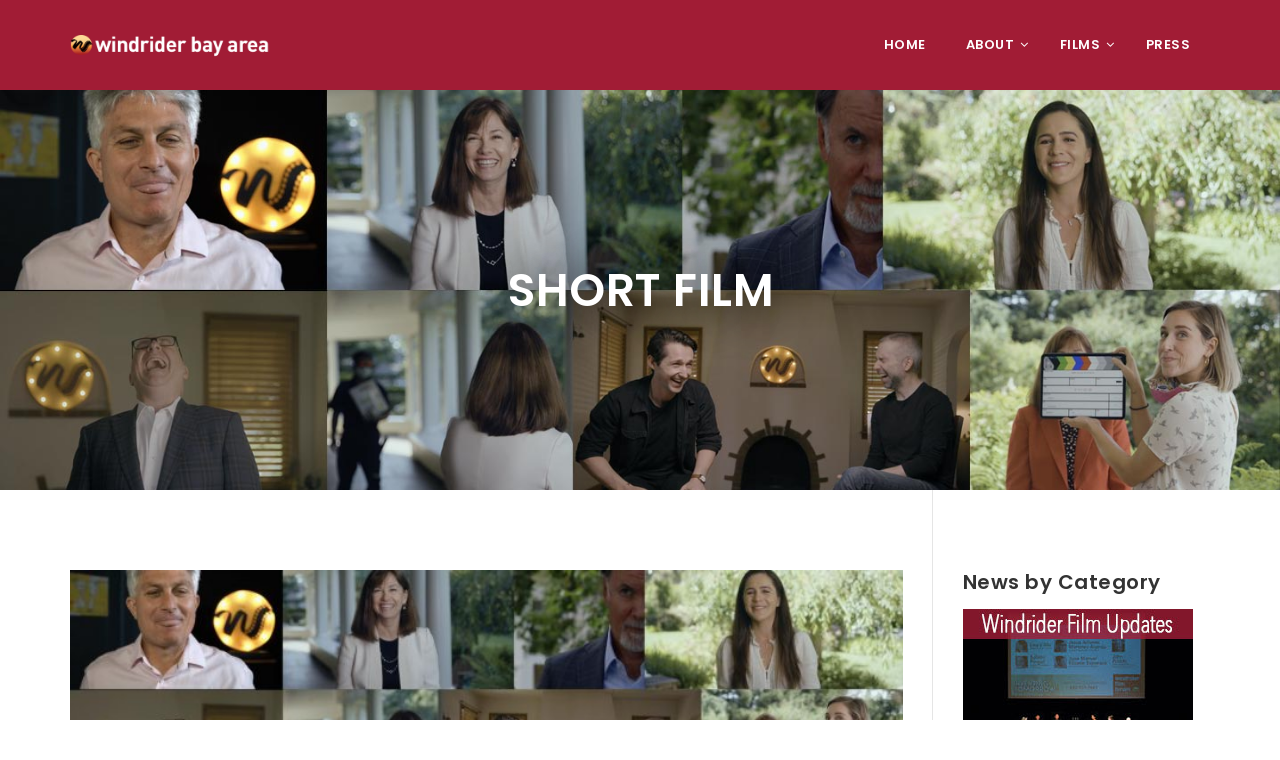

--- FILE ---
content_type: text/html; charset=UTF-8
request_url: https://windriderbayarea.org/category/film-library/short-film/
body_size: 14623
content:
<!doctype html> <!--[if IE 7]><html class="ie ie7" lang="en-US"> <![endif]--> <!--[if IE 8]><html class="ie ie8" lang="en-US"> <![endif]--> <!--[if !(IE 7) | !(IE 8)  ]><!--><html lang="en-US"> <!--<![endif]--><head><meta charset="UTF-8"><meta content="width=device-width, initial-scale=1.0" name="viewport"><script data-cfasync="false" id="ao_optimized_gfonts_config">WebFontConfig={google:{families:["Poppins:300,500,600"] },classes:false, events:false, timeout:1500};</script><link rel="apple-touch-icon-precomposed" href="https://windriderbayarea.org/wp-content/uploads/2017/05/apple-touch-icon.png"><link rel="apple-touch-icon-precomposed" sizes="72x72" href="https://windriderbayarea.org/wp-content/uploads/2017/05/apple-touch-icon.png"><link rel="apple-touch-icon-precomposed" sizes="114x114" href="https://windriderbayarea.org/wp-content/uploads/2017/05/apple-touch-icon.png"><link rel="profile" href="https://gmpg.org/xfn/11"><link rel="pingback" href="https://windriderbayarea.org/xmlrpc.php"> <!--[if lt IE 9]> <script src="https://windriderbayarea.org/wp-content/themes/luxury-wp/assets/vendor/html5shiv.min.js"></script> <![endif]--><meta name='robots' content='index, follow, max-image-preview:large, max-snippet:-1, max-video-preview:-1' /><link media="all" href="https://windriderbayarea.org/wp-content/cache/autoptimize/css/autoptimize_d3341c9e4589b7b93f6cb997a97ad9f9.css" rel="stylesheet"><title>Short Film Archives - Windrider Bay Area</title><link rel="canonical" href="https://windriderbayarea.org/category/film-library/short-film/" /><link rel="next" href="https://windriderbayarea.org/category/film-library/short-film/page/2/" /><meta property="og:locale" content="en_US" /><meta property="og:type" content="article" /><meta property="og:title" content="Short Film Archives - Windrider Bay Area" /><meta property="og:url" content="https://windriderbayarea.org/category/film-library/short-film/" /><meta property="og:site_name" content="Windrider Bay Area" /><meta name="twitter:card" content="summary_large_image" /> <script type="application/ld+json" class="yoast-schema-graph">{"@context":"https://schema.org","@graph":[{"@type":"CollectionPage","@id":"https://windriderbayarea.org/category/film-library/short-film/","url":"https://windriderbayarea.org/category/film-library/short-film/","name":"Short Film Archives - Windrider Bay Area","isPartOf":{"@id":"https://windriderbayarea.org/#website"},"primaryImageOfPage":{"@id":"https://windriderbayarea.org/category/film-library/short-film/#primaryimage"},"image":{"@id":"https://windriderbayarea.org/category/film-library/short-film/#primaryimage"},"thumbnailUrl":"https://windriderbayarea.org/wp-content/uploads/2020/11/wrba2020_blooperheader_1437x500.jpg","breadcrumb":{"@id":"https://windriderbayarea.org/category/film-library/short-film/#breadcrumb"},"inLanguage":"en-US"},{"@type":"ImageObject","inLanguage":"en-US","@id":"https://windriderbayarea.org/category/film-library/short-film/#primaryimage","url":"https://windriderbayarea.org/wp-content/uploads/2020/11/wrba2020_blooperheader_1437x500.jpg","contentUrl":"https://windriderbayarea.org/wp-content/uploads/2020/11/wrba2020_blooperheader_1437x500.jpg","width":1437,"height":500,"caption":"WRBA 2020 Bloopers"},{"@type":"BreadcrumbList","@id":"https://windriderbayarea.org/category/film-library/short-film/#breadcrumb","itemListElement":[{"@type":"ListItem","position":1,"name":"Home","item":"https://windriderbayarea.org/"},{"@type":"ListItem","position":2,"name":"Film Library","item":"https://windriderbayarea.org/category/film-library/"},{"@type":"ListItem","position":3,"name":"Short Film"}]},{"@type":"WebSite","@id":"https://windriderbayarea.org/#website","url":"https://windriderbayarea.org/","name":"Windrider Bay Area","description":"Independent Films. Compelling Conversations. Unexpected Journeys.","publisher":{"@id":"https://windriderbayarea.org/#organization"},"potentialAction":[{"@type":"SearchAction","target":{"@type":"EntryPoint","urlTemplate":"https://windriderbayarea.org/?s={search_term_string}"},"query-input":{"@type":"PropertyValueSpecification","valueRequired":true,"valueName":"search_term_string"}}],"inLanguage":"en-US"},{"@type":"Organization","@id":"https://windriderbayarea.org/#organization","name":"Windrider Bay Area","url":"https://windriderbayarea.org/","logo":{"@type":"ImageObject","inLanguage":"en-US","@id":"https://windriderbayarea.org/#/schema/logo/image/","url":"https://windriderbayarea.org/wp-content/uploads/2021/11/wrba17_balogo_trans_k_500x70.png","contentUrl":"https://windriderbayarea.org/wp-content/uploads/2021/11/wrba17_balogo_trans_k_500x70.png","width":500,"height":70,"caption":"Windrider Bay Area"},"image":{"@id":"https://windriderbayarea.org/#/schema/logo/image/"}}]}</script> <link href='https://fonts.gstatic.com' crossorigin='anonymous' rel='preconnect' /><link href='https://ajax.googleapis.com' rel='preconnect' /><link href='https://fonts.googleapis.com' rel='preconnect' /><link rel="alternate" type="application/rss+xml" title="Windrider Bay Area &raquo; Feed" href="https://windriderbayarea.org/feed/" /><link rel="alternate" type="application/rss+xml" title="Windrider Bay Area &raquo; Comments Feed" href="https://windriderbayarea.org/comments/feed/" /><link rel="alternate" type="application/rss+xml" title="Windrider Bay Area &raquo; Short Film Category Feed" href="https://windriderbayarea.org/category/film-library/short-film/feed/" />  <script src="//www.googletagmanager.com/gtag/js?id=G-FN2VR6RVNC"  data-cfasync="false" data-wpfc-render="false" type="text/javascript" async></script> <script data-cfasync="false" data-wpfc-render="false" type="text/javascript">var mi_version = '9.11.1';
				var mi_track_user = true;
				var mi_no_track_reason = '';
								var MonsterInsightsDefaultLocations = {"page_location":"https:\/\/windriderbayarea.org\/category\/film-library\/short-film\/"};
								if ( typeof MonsterInsightsPrivacyGuardFilter === 'function' ) {
					var MonsterInsightsLocations = (typeof MonsterInsightsExcludeQuery === 'object') ? MonsterInsightsPrivacyGuardFilter( MonsterInsightsExcludeQuery ) : MonsterInsightsPrivacyGuardFilter( MonsterInsightsDefaultLocations );
				} else {
					var MonsterInsightsLocations = (typeof MonsterInsightsExcludeQuery === 'object') ? MonsterInsightsExcludeQuery : MonsterInsightsDefaultLocations;
				}

								var disableStrs = [
										'ga-disable-G-FN2VR6RVNC',
									];

				/* Function to detect opted out users */
				function __gtagTrackerIsOptedOut() {
					for (var index = 0; index < disableStrs.length; index++) {
						if (document.cookie.indexOf(disableStrs[index] + '=true') > -1) {
							return true;
						}
					}

					return false;
				}

				/* Disable tracking if the opt-out cookie exists. */
				if (__gtagTrackerIsOptedOut()) {
					for (var index = 0; index < disableStrs.length; index++) {
						window[disableStrs[index]] = true;
					}
				}

				/* Opt-out function */
				function __gtagTrackerOptout() {
					for (var index = 0; index < disableStrs.length; index++) {
						document.cookie = disableStrs[index] + '=true; expires=Thu, 31 Dec 2099 23:59:59 UTC; path=/';
						window[disableStrs[index]] = true;
					}
				}

				if ('undefined' === typeof gaOptout) {
					function gaOptout() {
						__gtagTrackerOptout();
					}
				}
								window.dataLayer = window.dataLayer || [];

				window.MonsterInsightsDualTracker = {
					helpers: {},
					trackers: {},
				};
				if (mi_track_user) {
					function __gtagDataLayer() {
						dataLayer.push(arguments);
					}

					function __gtagTracker(type, name, parameters) {
						if (!parameters) {
							parameters = {};
						}

						if (parameters.send_to) {
							__gtagDataLayer.apply(null, arguments);
							return;
						}

						if (type === 'event') {
														parameters.send_to = monsterinsights_frontend.v4_id;
							var hookName = name;
							if (typeof parameters['event_category'] !== 'undefined') {
								hookName = parameters['event_category'] + ':' + name;
							}

							if (typeof MonsterInsightsDualTracker.trackers[hookName] !== 'undefined') {
								MonsterInsightsDualTracker.trackers[hookName](parameters);
							} else {
								__gtagDataLayer('event', name, parameters);
							}
							
						} else {
							__gtagDataLayer.apply(null, arguments);
						}
					}

					__gtagTracker('js', new Date());
					__gtagTracker('set', {
						'developer_id.dZGIzZG': true,
											});
					if ( MonsterInsightsLocations.page_location ) {
						__gtagTracker('set', MonsterInsightsLocations);
					}
										__gtagTracker('config', 'G-FN2VR6RVNC', {"forceSSL":"true","link_attribution":"true"} );
										window.gtag = __gtagTracker;										(function () {
						/* https://developers.google.com/analytics/devguides/collection/analyticsjs/ */
						/* ga and __gaTracker compatibility shim. */
						var noopfn = function () {
							return null;
						};
						var newtracker = function () {
							return new Tracker();
						};
						var Tracker = function () {
							return null;
						};
						var p = Tracker.prototype;
						p.get = noopfn;
						p.set = noopfn;
						p.send = function () {
							var args = Array.prototype.slice.call(arguments);
							args.unshift('send');
							__gaTracker.apply(null, args);
						};
						var __gaTracker = function () {
							var len = arguments.length;
							if (len === 0) {
								return;
							}
							var f = arguments[len - 1];
							if (typeof f !== 'object' || f === null || typeof f.hitCallback !== 'function') {
								if ('send' === arguments[0]) {
									var hitConverted, hitObject = false, action;
									if ('event' === arguments[1]) {
										if ('undefined' !== typeof arguments[3]) {
											hitObject = {
												'eventAction': arguments[3],
												'eventCategory': arguments[2],
												'eventLabel': arguments[4],
												'value': arguments[5] ? arguments[5] : 1,
											}
										}
									}
									if ('pageview' === arguments[1]) {
										if ('undefined' !== typeof arguments[2]) {
											hitObject = {
												'eventAction': 'page_view',
												'page_path': arguments[2],
											}
										}
									}
									if (typeof arguments[2] === 'object') {
										hitObject = arguments[2];
									}
									if (typeof arguments[5] === 'object') {
										Object.assign(hitObject, arguments[5]);
									}
									if ('undefined' !== typeof arguments[1].hitType) {
										hitObject = arguments[1];
										if ('pageview' === hitObject.hitType) {
											hitObject.eventAction = 'page_view';
										}
									}
									if (hitObject) {
										action = 'timing' === arguments[1].hitType ? 'timing_complete' : hitObject.eventAction;
										hitConverted = mapArgs(hitObject);
										__gtagTracker('event', action, hitConverted);
									}
								}
								return;
							}

							function mapArgs(args) {
								var arg, hit = {};
								var gaMap = {
									'eventCategory': 'event_category',
									'eventAction': 'event_action',
									'eventLabel': 'event_label',
									'eventValue': 'event_value',
									'nonInteraction': 'non_interaction',
									'timingCategory': 'event_category',
									'timingVar': 'name',
									'timingValue': 'value',
									'timingLabel': 'event_label',
									'page': 'page_path',
									'location': 'page_location',
									'title': 'page_title',
									'referrer' : 'page_referrer',
								};
								for (arg in args) {
																		if (!(!args.hasOwnProperty(arg) || !gaMap.hasOwnProperty(arg))) {
										hit[gaMap[arg]] = args[arg];
									} else {
										hit[arg] = args[arg];
									}
								}
								return hit;
							}

							try {
								f.hitCallback();
							} catch (ex) {
							}
						};
						__gaTracker.create = newtracker;
						__gaTracker.getByName = newtracker;
						__gaTracker.getAll = function () {
							return [];
						};
						__gaTracker.remove = noopfn;
						__gaTracker.loaded = true;
						window['__gaTracker'] = __gaTracker;
					})();
									} else {
										console.log("");
					(function () {
						function __gtagTracker() {
							return null;
						}

						window['__gtagTracker'] = __gtagTracker;
						window['gtag'] = __gtagTracker;
					})();
									}</script> <link rel='stylesheet' id='luxury-wp-custom-css' href='https://windriderbayarea.org/wp-content/cache/autoptimize/css/autoptimize_single_b3a11db511e9e206f1338db96a695d64.css' type='text/css' media='all' /> <script data-cfasync="false" data-wpfc-render="false" type="text/javascript" id='monsterinsights-frontend-script-js-extra'>var monsterinsights_frontend = {"js_events_tracking":"true","download_extensions":"doc,pdf,ppt,zip,xls,docx,pptx,xlsx","inbound_paths":"[{\"path\":\"\\\/go\\\/\",\"label\":\"affiliate\"},{\"path\":\"\\\/recommend\\\/\",\"label\":\"affiliate\"}]","home_url":"https:\/\/windriderbayarea.org","hash_tracking":"false","v4_id":"G-FN2VR6RVNC"};</script> <script type="text/javascript" src="https://windriderbayarea.org/wp-includes/js/jquery/jquery.min.js" id="jquery-core-js"></script> <script></script><link rel="https://api.w.org/" href="https://windriderbayarea.org/wp-json/" /><link rel="alternate" title="JSON" type="application/json" href="https://windriderbayarea.org/wp-json/wp/v2/categories/35" /><link rel="EditURI" type="application/rsd+xml" title="RSD" href="https://windriderbayarea.org/xmlrpc.php?rsd" /><meta name="generator" content="WordPress 6.9" /> <script>jQuery( function ( $ ) {
if ( 'undefined' === typeof __gtagTracker ) {
return;
}

function loadApi( callback ) {
if ( 'undefined' === typeof window.Vimeo ) {
$.getScript( 'https://player.vimeo.com/api/player.js', callback );
} else {
callback();
}
}

var videos = $( 'iframe[src*=\'vimeo.com\']' );
if ( videos.length > 0 ) {
loadApi( function () {
videos.each( function () {
trackVideo( this );
} );
} );
}

function trackVideo( el ) {
if ( el.__vimeoTracked ) {
return;
}

el.__vimeoTracked = true;
var video = new Vimeo.Player( el );
var percentages = [25, 50, 75];
var events = ['play', 'pause', 'ended'];
var cache = {};
video.getVideoTitle().then( function ( title ) {
$.each( events, function ( key, event ) {
video.on( event, function () {
send( event, title );
} );
} );
video.on( 'timeupdate', function ( evt ) {
var percentage = evt.percent * 100;
var key;
for ( key in percentages ) {
if ( percentage >= percentages[key] && !cache[key] ) {
cache[key] = true;
send( percentages[key] + '%', title );
}
}
} );
} );

}
function send( key, title ) {
__gtagTracker( 'event', key, {
event_category: 'Vimeo',
event_label: title,
} );
}
} );</script><meta name="generator" content="Powered by WPBakery Page Builder - drag and drop page builder for WordPress."/><meta name="generator" content="Powered by Slider Revolution 6.4.1 - responsive, Mobile-Friendly Slider Plugin for WordPress with comfortable drag and drop interface." /> <noscript><style>.wpb_animate_when_almost_visible { opacity: 1; }</style></noscript>  <script async src="https://www.googletagmanager.com/gtag/js?id=G-17XK5DB6N9"></script> <script>window.dataLayer = window.dataLayer || [];
  function gtag(){dataLayer.push(arguments);}
  gtag('js', new Date());

  gtag('config', 'G-17XK5DB6N9');</script>  <script>!function(f,b,e,v,n,t,s)
{if(f.fbq)return;n=f.fbq=function(){n.callMethod?
n.callMethod.apply(n,arguments):n.queue.push(arguments)};
if(!f._fbq)f._fbq=n;n.push=n;n.loaded=!0;n.version='2.0';
n.queue=[];t=b.createElement(e);t.async=!0;
t.src=v;s=b.getElementsByTagName(e)[0];
s.parentNode.insertBefore(t,s)}(window, document,'script',
'https://connect.facebook.net/en_US/fbevents.js');
fbq('init', '1469460783384910');
fbq('track', 'PageView');</script> <noscript><img height="1" width="1" style="display:none"
src="https://www.facebook.com/tr?id=1469460783384910&ev=PageView&noscript=1"
/></noscript><meta name="facebook-domain-verification" content="fvygeoe8ewfj4x6dyvi6xqac7lmhbv" /><script data-cfasync="false" id="ao_optimized_gfonts_webfontloader">(function() {var wf = document.createElement('script');wf.src='https://ajax.googleapis.com/ajax/libs/webfont/1/webfont.js';wf.type='text/javascript';wf.async='true';var s=document.getElementsByTagName('script')[0];s.parentNode.insertBefore(wf, s);})();</script></head><body class="archive category category-short-film category-35 wp-theme-luxury-wp wp-child-theme-windrider-theme page-layout-right-sidebar page-layout-border page-header-classic wpb-js-composer js-comp-ver-7.6 vc_responsive" ><div id="preloader"> <noscript><img class="preloader__logo" src="https://windriderbayarea.org/wp-content/uploads/2017/05/wrba17_balogo_trans_500x70.png" alt=""/></noscript><img class="lazyload preloader__logo" src='data:image/svg+xml,%3Csvg%20xmlns=%22http://www.w3.org/2000/svg%22%20viewBox=%220%200%20210%20140%22%3E%3C/svg%3E' data-src="https://windriderbayarea.org/wp-content/uploads/2017/05/wrba17_balogo_trans_500x70.png" alt=""/><div class="preloader__progress"> <svg width="60px" height="60px" viewBox="0 0 80 80" xmlns="http://www.w3.org/2000/svg"> <path class="preloader__progress-circlebg" fill="none" stroke="#dddddd" stroke-width="4" stroke-linecap="round" d="M40,10C57.351,10,71,23.649,71,40.5S57.351,71,40.5,71 S10,57.351,10,40.5S23.649,10,40.5,10z"/> <path id='preloader__progress-circle' fill="none" stroke="#a11c35" stroke-width="4" stroke-linecap="round" stroke-dashoffset="192.61" stroke-dasharray="192.61 192.61" d="M40,10C57.351,10,71,23.649,71,40.5S57.351,71,40.5,71 S10,57.351,10,40.5S23.649,10,40.5,10z"/> </svg></div></div> <a class="sr-only sr-only-focusable" href="#main">Skip to main content</a><div class="offcanvas-overlay"></div><div class="offcanvas open"><div class="offcanvas-wrap"><div class="offcanvas-user clearfix"> <a class="offcanvas-user-account-link" href="https://windriderbayarea.org/wp-login.php?itsec-hb-token=wrbawp"><i class="fa fa-user"></i> Login</a></div><nav class="offcanvas-navbar mobile-offcanvas-navbar" itemtype="https://schema.org/SiteNavigationElement" itemscope="itemscope" role="navigation"><ul id="menu-mobile-menu" class="offcanvas-nav nav"><li id="menu-item-13475" class="menu-item menu-item-type-post_type menu-item-object-page menu-item-home menu-item-13475"><a title="Home" href="https://windriderbayarea.org/">Home</a></li><li id="menu-item-13473" class="menu-item menu-item-type-post_type menu-item-object-page menu-item-13473"><a title="About" href="https://windriderbayarea.org/about/">About</a></li><li id="menu-item-13476" class="menu-item menu-item-type-post_type menu-item-object-page menu-item-13476"><a title="- What Is Windrider?" href="https://windriderbayarea.org/about/">&#8211; What Is Windrider?</a></li><li id="menu-item-13474" class="menu-item menu-item-type-post_type menu-item-object-page menu-item-13474"><a title="- Who We Are" href="https://windriderbayarea.org/about/who-we-are/">&#8211; Who We Are</a></li><li id="menu-item-25387" class="menu-item menu-item-type-post_type menu-item-object-page menu-item-25387"><a title="Past Years" href="https://windriderbayarea.org/films/past-years/">Past Years</a></li><li id="menu-item-24921" class="menu-item menu-item-type-post_type menu-item-object-page menu-item-24921"><a title="2023 Films" href="https://windriderbayarea.org/films/2023-films/">2023 Films</a></li><li id="menu-item-25071" class="menu-item menu-item-type-post_type menu-item-object-page menu-item-25071"><a title="- Refuge" href="https://windriderbayarea.org/films/2023-films/refuge/">&#8211; Refuge</a></li><li id="menu-item-25069" class="menu-item menu-item-type-post_type menu-item-object-page menu-item-25069"><a title="- YDA Short Films" href="https://windriderbayarea.org/films/2023-films/ydashortfilms/">&#8211; YDA Short Films</a></li><li id="menu-item-25070" class="menu-item menu-item-type-post_type menu-item-object-page menu-item-25070"><a title="- Waterman" href="https://windriderbayarea.org/films/2023-films/waterman/">&#8211; Waterman</a></li><li id="menu-item-17797" class="menu-item menu-item-type-post_type menu-item-object-page menu-item-17797"><a title="Film Library - Watch Now" href="https://windriderbayarea.org/filmlibrary-all/">Film Library &#8211; Watch Now</a></li><li id="menu-item-13472" class="menu-item menu-item-type-post_type menu-item-object-page menu-item-13472"><a title="Press" href="https://windriderbayarea.org/press/">Press</a></li></ul></nav></div></div><div id="wrapper" class="wide-wrap"><div class="wrapper-container"><header id="header" class="header-container page-heading-heading header-type-classic header-navbar-classic header-scroll-resize" itemscope="itemscope" itemtype="https://schema.org/Organization" role="banner"><div class="navbar-container"><div class="navbar navbar-default  navbar-scroll-fixed"><div class="navbar-default-container"><div class="navbar-default-wrap"><div class="container"><div class="row"><div class="col-md-12 navbar-default-col"><div class="navbar-wrap"><div class="navbar-header"> <button type="button" class="navbar-toggle"> <span class="sr-only">Toggle navigation</span> <span class="icon-bar bar-top"></span> <span class="icon-bar bar-middle"></span> <span class="icon-bar bar-bottom"></span> </button><div class="navbar-brand-title"> <a class="navbar-brand" itemprop="url" title="Windrider Bay Area" href="https://windriderbayarea.org/"> <noscript><img class="logo" alt="Windrider Bay Area" src="https://windriderbayarea.org/wp-content/uploads/2017/05/wrba17_balogo_trans_500x70.png"></noscript><img class="lazyload logo" alt="Windrider Bay Area" src='data:image/svg+xml,%3Csvg%20xmlns=%22http://www.w3.org/2000/svg%22%20viewBox=%220%200%20210%20140%22%3E%3C/svg%3E' data-src="https://windriderbayarea.org/wp-content/uploads/2017/05/wrba17_balogo_trans_500x70.png"> <noscript><img class="logo-fixed" alt="Windrider Bay Area" src="https://windriderbayarea.org/wp-content/uploads/2017/05/wrba17_balogo_trans_500x70.png"></noscript><img class="lazyload logo-fixed" alt="Windrider Bay Area" src='data:image/svg+xml,%3Csvg%20xmlns=%22http://www.w3.org/2000/svg%22%20viewBox=%220%200%20210%20140%22%3E%3C/svg%3E' data-src="https://windriderbayarea.org/wp-content/uploads/2017/05/wrba17_balogo_trans_500x70.png"> <noscript><img class="logo-mobile" alt="Windrider Bay Area" src="https://windriderbayarea.org/wp-content/uploads/2017/03/wrba17_logo_mobile_68x66.png"></noscript><img class="lazyload logo-mobile" alt="Windrider Bay Area" src='data:image/svg+xml,%3Csvg%20xmlns=%22http://www.w3.org/2000/svg%22%20viewBox=%220%200%20210%20140%22%3E%3C/svg%3E' data-src="https://windriderbayarea.org/wp-content/uploads/2017/03/wrba17_logo_mobile_68x66.png"> <span itemprop="name" class="sr-only sr-only-focusable">Windrider Bay Area</span> </a></div></div><nav class="collapse navbar-collapse primary-navbar-collapse" itemtype="https://schema.org/SiteNavigationElement" itemscope="itemscope" role="navigation"><ul id="menu-primary-navigation" class="nav navbar-nav primary-nav"><li id="menu-item-13184" class="navhide menu-item menu-item-type-post_type menu-item-object-page menu-item-home menu-item-13184"><a title="Home" href="https://windriderbayarea.org/"><span class="underline">Home</span></a></li><li id="menu-item-100" class="menu-item menu-item-type-post_type menu-item-object-page menu-item-has-children menu-item-100 dh-megamenu-menu dropdown"><a title="About" href="https://windriderbayarea.org/about/" class="dropdown-hover"><span class="underline">About</span> <span class="caret"></span></a><ul role="menu" class="dropdown-menu"><li id="menu-item-13242" class="menu-item menu-item-type-post_type menu-item-object-page menu-item-13242"><a title="What Is Windrider?" href="https://windriderbayarea.org/about/">What Is Windrider?</a></li><li id="menu-item-101" class="menu-item menu-item-type-post_type menu-item-object-page menu-item-101"><a title="Who We Are" href="https://windriderbayarea.org/about/who-we-are/">Who We Are</a></li></ul></li><li id="menu-item-24922" class="menu-item menu-item-type-post_type menu-item-object-page menu-item-has-children menu-item-24922 dh-megamenu-menu dropdown"><a title="Films" href="https://windriderbayarea.org/films/2023-films/" class="dropdown-hover"><span class="underline">Films</span> <span class="caret"></span></a><ul role="menu" class="dropdown-menu"><li id="menu-item-25076" class="menu-item menu-item-type-post_type menu-item-object-page menu-item-has-children menu-item-25076 dropdown-submenu"><a title="2023 Films" href="https://windriderbayarea.org/films/2023-films/">2023 Films <span class="caret"></span></a><ul role="menu" class="dropdown-menu"><li id="menu-item-25075" class="menu-item menu-item-type-post_type menu-item-object-page menu-item-25075"><a title="Refuge" href="https://windriderbayarea.org/films/2023-films/refuge/">Refuge</a></li><li id="menu-item-25073" class="menu-item menu-item-type-post_type menu-item-object-page menu-item-25073"><a title="YDA Short Films" href="https://windriderbayarea.org/films/2023-films/ydashortfilms/">YDA Short Films</a></li><li id="menu-item-25074" class="menu-item menu-item-type-post_type menu-item-object-page menu-item-25074"><a title="Waterman" href="https://windriderbayarea.org/films/2023-films/waterman/">Waterman</a></li></ul></li><li id="menu-item-15909" class="menu-item menu-item-type-post_type menu-item-object-page menu-item-15909"><a title="Past Years" href="https://windriderbayarea.org/films/past-years/">Past Years</a></li><li id="menu-item-17795" class="menu-item menu-item-type-post_type menu-item-object-page menu-item-17795"><a title="Film Library - Watch Now" href="https://windriderbayarea.org/filmlibrary-all/">Film Library &#8211; Watch Now</a></li></ul></li><li id="menu-item-98" class="menu-item menu-item-type-post_type menu-item-object-page menu-item-98"><a title="Press" href="https://windriderbayarea.org/press/"><span class="underline">Press</span></a></li></ul></nav><div class="header-right"></div></div></div></div></div></div></div><div class="header-search-overlay hide"><div class="container"><div class="header-search-overlay-wrap"><form method="GET" class="searchform" action="https://windriderbayarea.org/" role="form"> <input type="search" class="searchinput" name="s" autocomplete="off" value="" placeholder="Search..." /> <input type="submit" class="searchsubmit hidden" name="submit" value="Search" /> <input type="hidden" name="post_type" value="any" /></form> <button type="button" class="close"> <span aria-hidden="true" class="fa fa-times"></span><span class="sr-only">Close</span> </button></div></div></div></div></div></header><div class="heading-container heading-resize heading-no-button"><div class="lazyload heading-background heading-parallax" data-bg="https://windriderbayarea.org/wp-content/uploads/2020/11/wrba2020_blooperheader_1437x500.jpg" style="background-image: url(data:image/svg+xml,%3Csvg%20xmlns=%22http://www.w3.org/2000/svg%22%20viewBox=%220%200%20500%20300%22%3E%3C/svg%3E);"><div class="container"><div class="row"><div class="col-md-12"><div class="heading-wrap"><div class="page-title"><h1>Short Film</h1></div></div></div></div></div></div></div><div id="main" class="content-container"><div class="container"><div class="row"><div class="col-sm-9 main-wrap" role="main"><div class="main-content"><div data-itemselector=""  class="posts" data-paginate="page_num" data-layout="default"><div class="posts-wrap posts-layout-default  "><article id="post-20224" class="post-20224 post type-post status-publish format-standard has-post-thumbnail hentry category-bonus category-film-library category-short-film tag-bonus tag-short-film" itemtype="https://schema.org/Article" itemscope=""><div class="hentry-wrap"><div class="entry-featured "><a href="https://windriderbayarea.org/wrba-2021-bloopers/" title="wrba2020_blooperheader_1437x500"><img width="700" height="200" src="https://windriderbayarea.org/wp-content/uploads/2020/11/wrba2020_blooperheader_1437x500-700x200.jpg" class="attachment-dh-thumbnail size-dh-thumbnail wp-post-image" alt="WRBA 2020 Bloopers" itemprop="image" decoding="async" fetchpriority="high" /></a></div><div class="entry-info"><div class="entry-header"><h2 class="entry-title"> <a href="https://windriderbayarea.org/wrba-2021-bloopers/" title="WRBA 2021 Bloopers"> WRBA 2021 Bloopers </a></h2></div><div class="entry-meta icon-meta"> <span class="meta-date"><i class="fa fa-calendar"></i><a href="https://windriderbayarea.org/wrba-2021-bloopers/" title="11:17 am" rel="bookmark"><time itemprop="dateCreated" datetime="2021-10-29T11:17:59-07:00">October 29, 2021</time></a></span> <span class="meta-category"><i class="fa fa-folder-open-o"></i><a href="https://windriderbayarea.org/category/film-library/bonus/" rel="category tag">Bonus Content</a>, <a href="https://windriderbayarea.org/category/film-library/" rel="category tag">Film Library</a>, <a href="https://windriderbayarea.org/category/film-library/short-film/" rel="category tag">Short Film</a></span></div><div class="entry-content"> Back again! Laugh with us in our Windrider Bay Area 2021 blooper reel!</div><div class="entry-footer"><div class="entry-tags"> <a href="https://windriderbayarea.org/tag/bonus/" rel="tag">bonus</a>, <a href="https://windriderbayarea.org/tag/short-film/" rel="tag">short film</a></div></div><div class="clearfix"><div class="readmore-link"> <a href="https://windriderbayarea.org/wrba-2021-bloopers/">Read More</a></div></div></div></div></article><article id="post-19732" class="post-19732 post type-post status-publish format-standard has-post-thumbnail hentry category-film-library category-short-film tag-documentary tag-short-film tag-sports" itemtype="https://schema.org/Article" itemscope=""><div class="hentry-wrap"><div class="entry-featured "><a href="https://windriderbayarea.org/knocking-down-the-fences/" title="knockingdownthefences_filmheader_1437x500"><noscript><img width="700" height="200" src="https://windriderbayarea.org/wp-content/uploads/2021/04/knockingdownthefences_filmheader_1437x500-700x200.jpg" class="attachment-dh-thumbnail size-dh-thumbnail wp-post-image" alt="Knocking Down the Fences Header" itemprop="image" decoding="async" /></noscript><img width="700" height="200" src='data:image/svg+xml,%3Csvg%20xmlns=%22http://www.w3.org/2000/svg%22%20viewBox=%220%200%20700%20200%22%3E%3C/svg%3E' data-src="https://windriderbayarea.org/wp-content/uploads/2021/04/knockingdownthefences_filmheader_1437x500-700x200.jpg" class="lazyload attachment-dh-thumbnail size-dh-thumbnail wp-post-image" alt="Knocking Down the Fences Header" itemprop="image" decoding="async" /></a></div><div class="entry-info"><div class="entry-header"><h2 class="entry-title"> <a href="https://windriderbayarea.org/knocking-down-the-fences/" title="Knocking Down The Fences &#8211; Short Film"> Knocking Down The Fences &#8211; Short Film </a></h2></div><div class="entry-meta icon-meta"> <span class="meta-date"><i class="fa fa-calendar"></i><a href="https://windriderbayarea.org/knocking-down-the-fences/" title="8:11 pm" rel="bookmark"><time itemprop="dateCreated" datetime="2021-08-22T20:11:07-07:00">August 22, 2021</time></a></span> <span class="meta-category"><i class="fa fa-folder-open-o"></i><a href="https://windriderbayarea.org/category/film-library/" rel="category tag">Film Library</a>, <a href="https://windriderbayarea.org/category/film-library/short-film/" rel="category tag">Short Film</a></span></div><div class="entry-content"> A.J. Andrews is the first woman to win a Rawlings Gold Glove Award, recognizing her amazing athletic talent. Yet, she faces the same financial difficulties as other professional female athletes,...</div><div class="entry-footer"><div class="entry-tags"> <a href="https://windriderbayarea.org/tag/documentary/" rel="tag">documentary</a>, <a href="https://windriderbayarea.org/tag/short-film/" rel="tag">short film</a>, <a href="https://windriderbayarea.org/tag/sports/" rel="tag">sports</a></div></div><div class="clearfix"><div class="readmore-link"> <a href="https://windriderbayarea.org/knocking-down-the-fences/">Read More</a></div></div></div></div></article><article id="post-17674" class="post-17674 post type-post status-publish format-standard has-post-thumbnail hentry category-bonus category-film-library category-short-film tag-bonus tag-short-film" itemtype="https://schema.org/Article" itemscope=""><div class="hentry-wrap"><div class="entry-featured "><a href="https://windriderbayarea.org/wrba-2020-bloopers/" title="wrba2020_blooperheader_1437x500"><noscript><img width="700" height="200" src="https://windriderbayarea.org/wp-content/uploads/2020/11/wrba2020_blooperheader_1437x500-700x200.jpg" class="attachment-dh-thumbnail size-dh-thumbnail wp-post-image" alt="WRBA 2020 Bloopers" itemprop="image" decoding="async" /></noscript><img width="700" height="200" src='data:image/svg+xml,%3Csvg%20xmlns=%22http://www.w3.org/2000/svg%22%20viewBox=%220%200%20700%20200%22%3E%3C/svg%3E' data-src="https://windriderbayarea.org/wp-content/uploads/2020/11/wrba2020_blooperheader_1437x500-700x200.jpg" class="lazyload attachment-dh-thumbnail size-dh-thumbnail wp-post-image" alt="WRBA 2020 Bloopers" itemprop="image" decoding="async" /></a></div><div class="entry-info"><div class="entry-header"><h2 class="entry-title"> <a href="https://windriderbayarea.org/wrba-2020-bloopers/" title="WRBA 2020 Bloopers"> WRBA 2020 Bloopers </a></h2></div><div class="entry-meta icon-meta"> <span class="meta-date"><i class="fa fa-calendar"></i><a href="https://windriderbayarea.org/wrba-2020-bloopers/" title="8:10 am" rel="bookmark"><time itemprop="dateCreated" datetime="2020-11-11T08:10:11-08:00">November 11, 2020</time></a></span> <span class="meta-category"><i class="fa fa-folder-open-o"></i><a href="https://windriderbayarea.org/category/film-library/bonus/" rel="category tag">Bonus Content</a>, <a href="https://windriderbayarea.org/category/film-library/" rel="category tag">Film Library</a>, <a href="https://windriderbayarea.org/category/film-library/short-film/" rel="category tag">Short Film</a></span></div><div class="entry-content"> Laugh along with us and get a behind-the-scenes look in our Windrider Bay Area 2020 blooper reel.</div><div class="entry-footer"><div class="entry-tags"> <a href="https://windriderbayarea.org/tag/bonus/" rel="tag">bonus</a>, <a href="https://windriderbayarea.org/tag/short-film/" rel="tag">short film</a></div></div><div class="clearfix"><div class="readmore-link"> <a href="https://windriderbayarea.org/wrba-2020-bloopers/">Read More</a></div></div></div></div></article><article id="post-17591" class="post-17591 post type-post status-publish format-standard has-post-thumbnail hentry category-film-library category-short-film tag-documentary tag-kintsugi tag-short-film" itemtype="https://schema.org/Article" itemscope=""><div class="hentry-wrap"><div class="entry-featured "><a href="https://windriderbayarea.org/kintsugi/" title="kintsugiheader_1437x500"><noscript><img width="700" height="200" src="https://windriderbayarea.org/wp-content/uploads/2020/11/kintsugiheader_1437x500-700x200.jpg" class="attachment-dh-thumbnail size-dh-thumbnail wp-post-image" alt="Kintsugi" itemprop="image" decoding="async" /></noscript><img width="700" height="200" src='data:image/svg+xml,%3Csvg%20xmlns=%22http://www.w3.org/2000/svg%22%20viewBox=%220%200%20700%20200%22%3E%3C/svg%3E' data-src="https://windriderbayarea.org/wp-content/uploads/2020/11/kintsugiheader_1437x500-700x200.jpg" class="lazyload attachment-dh-thumbnail size-dh-thumbnail wp-post-image" alt="Kintsugi" itemprop="image" decoding="async" /></a></div><div class="entry-info"><div class="entry-header"><h2 class="entry-title"> <a href="https://windriderbayarea.org/kintsugi/" title="Kintsugi &#8211; Short Film"> Kintsugi &#8211; Short Film </a></h2></div><div class="entry-meta icon-meta"> <span class="meta-date"><i class="fa fa-calendar"></i><a href="https://windriderbayarea.org/kintsugi/" title="2:12 pm" rel="bookmark"><time itemprop="dateCreated" datetime="2020-11-10T14:12:23-08:00">November 10, 2020</time></a></span> <span class="meta-category"><i class="fa fa-folder-open-o"></i><a href="https://windriderbayarea.org/category/film-library/" rel="category tag">Film Library</a>, <a href="https://windriderbayarea.org/category/film-library/short-film/" rel="category tag">Short Film</a></span></div><div class="entry-content"> Explore the contemporary resurgence of a 16th century Japanese art form, kintsugi, which repairs broken and chipped pottery using a lacquer embellished with precious metals. You'll encounter surprising comfort and...</div><div class="entry-footer"><div class="entry-tags"> <a href="https://windriderbayarea.org/tag/documentary/" rel="tag">documentary</a>, <a href="https://windriderbayarea.org/tag/kintsugi/" rel="tag">kintsugi</a>, <a href="https://windriderbayarea.org/tag/short-film/" rel="tag">short film</a></div></div><div class="clearfix"><div class="readmore-link"> <a href="https://windriderbayarea.org/kintsugi/">Read More</a></div></div></div></div></article><article id="post-17585" class="post-17585 post type-post status-publish format-standard has-post-thumbnail hentry category-film-library category-short-film tag-drama tag-poem tag-short-film tag-wondrous" itemtype="https://schema.org/Article" itemscope=""><div class="hentry-wrap"><div class="entry-featured "><a href="https://windriderbayarea.org/wondrous/" title="wondrousheader_1437x500"><noscript><img width="700" height="200" src="https://windriderbayarea.org/wp-content/uploads/2020/11/wondrousheader_1437x500-700x200.jpg" class="attachment-dh-thumbnail size-dh-thumbnail wp-post-image" alt="Wondrous" itemprop="image" decoding="async" /></noscript><img width="700" height="200" src='data:image/svg+xml,%3Csvg%20xmlns=%22http://www.w3.org/2000/svg%22%20viewBox=%220%200%20700%20200%22%3E%3C/svg%3E' data-src="https://windriderbayarea.org/wp-content/uploads/2020/11/wondrousheader_1437x500-700x200.jpg" class="lazyload attachment-dh-thumbnail size-dh-thumbnail wp-post-image" alt="Wondrous" itemprop="image" decoding="async" /></a></div><div class="entry-info"><div class="entry-header"><h2 class="entry-title"> <a href="https://windriderbayarea.org/wondrous/" title="Wondrous &#8211; Short Film"> Wondrous &#8211; Short Film </a></h2></div><div class="entry-meta icon-meta"> <span class="meta-date"><i class="fa fa-calendar"></i><a href="https://windriderbayarea.org/wondrous/" title="2:05 pm" rel="bookmark"><time itemprop="dateCreated" datetime="2020-11-10T14:05:44-08:00">November 10, 2020</time></a></span> <span class="meta-category"><i class="fa fa-folder-open-o"></i><a href="https://windriderbayarea.org/category/film-library/" rel="category tag">Film Library</a>, <a href="https://windriderbayarea.org/category/film-library/short-film/" rel="category tag">Short Film</a></span></div><div class="entry-content"> An immersive visual experience viewed through the eyes of a young boy contrasting the dazzling sights of a busy urban landscape and the breathtaking beauty of nature.</div><div class="entry-footer"><div class="entry-tags"> <a href="https://windriderbayarea.org/tag/drama/" rel="tag">drama</a>, <a href="https://windriderbayarea.org/tag/poem/" rel="tag">poem</a>, <a href="https://windriderbayarea.org/tag/short-film/" rel="tag">short film</a>, <a href="https://windriderbayarea.org/tag/wondrous/" rel="tag">wondrous</a></div></div><div class="clearfix"><div class="readmore-link"> <a href="https://windriderbayarea.org/wondrous/">Read More</a></div></div></div></div></article><article id="post-17579" class="post-17579 post type-post status-publish format-standard has-post-thumbnail hentry category-film-library category-short-film tag-dekalb-elementary tag-drama tag-mature tag-mental-health tag-short-film" itemtype="https://schema.org/Article" itemscope=""><div class="hentry-wrap"><div class="entry-featured "><a href="https://windriderbayarea.org/dekalbelementary/" title="dekalbheader_1437x500"><noscript><img width="400" height="200" src="https://windriderbayarea.org/wp-content/uploads/2017/05/dekalbheader_1437x500-1-700x350.jpg" class="attachment-dh-thumbnail size-dh-thumbnail wp-post-image" alt="" itemprop="image" decoding="async" /></noscript><img width="400" height="200" src='data:image/svg+xml,%3Csvg%20xmlns=%22http://www.w3.org/2000/svg%22%20viewBox=%220%200%20400%20200%22%3E%3C/svg%3E' data-src="https://windriderbayarea.org/wp-content/uploads/2017/05/dekalbheader_1437x500-1-700x350.jpg" class="lazyload attachment-dh-thumbnail size-dh-thumbnail wp-post-image" alt="" itemprop="image" decoding="async" /></a></div><div class="entry-info"><div class="entry-header"><h2 class="entry-title"> <a href="https://windriderbayarea.org/dekalbelementary/" title="DeKalb Elementary &#8211; Short Film"> DeKalb Elementary &#8211; Short Film </a></h2></div><div class="entry-meta icon-meta"> <span class="meta-date"><i class="fa fa-calendar"></i><a href="https://windriderbayarea.org/dekalbelementary/" title="2:02 pm" rel="bookmark"><time itemprop="dateCreated" datetime="2020-11-10T14:02:17-08:00">November 10, 2020</time></a></span> <span class="meta-category"><i class="fa fa-folder-open-o"></i><a href="https://windriderbayarea.org/category/film-library/" rel="category tag">Film Library</a>, <a href="https://windriderbayarea.org/category/film-library/short-film/" rel="category tag">Short Film</a></span></div><div class="entry-content"> Heartwarming and unexpected, this film is a tense yet poignant story of a troubled young man who enters an elementary school with a rifle intent on harming himself and innocent...</div><div class="entry-footer"><div class="entry-tags"> <a href="https://windriderbayarea.org/tag/dekalb-elementary/" rel="tag">dekalb elementary</a>, <a href="https://windriderbayarea.org/tag/drama/" rel="tag">drama</a>, <a href="https://windriderbayarea.org/tag/mature/" rel="tag">mature</a>, <a href="https://windriderbayarea.org/tag/mental-health/" rel="tag">mental health</a>, <a href="https://windriderbayarea.org/tag/short-film/" rel="tag">short film</a></div></div><div class="clearfix"><div class="readmore-link"> <a href="https://windriderbayarea.org/dekalbelementary/">Read More</a></div></div></div></div></article><article id="post-17570" class="post-17570 post type-post status-publish format-standard has-post-thumbnail hentry category-short-film tag-animated tag-drama tag-head-over-heels tag-short-film" itemtype="https://schema.org/Article" itemscope=""><div class="hentry-wrap"><div class="entry-featured "><a href="https://windriderbayarea.org/head-over-heels/" title="hohheader_1437x500"><noscript><img width="700" height="200" src="https://windriderbayarea.org/wp-content/uploads/2020/11/hohheader_1437x500-700x200.jpg" class="attachment-dh-thumbnail size-dh-thumbnail wp-post-image" alt="Head Over Heels" itemprop="image" decoding="async" /></noscript><img width="700" height="200" src='data:image/svg+xml,%3Csvg%20xmlns=%22http://www.w3.org/2000/svg%22%20viewBox=%220%200%20700%20200%22%3E%3C/svg%3E' data-src="https://windriderbayarea.org/wp-content/uploads/2020/11/hohheader_1437x500-700x200.jpg" class="lazyload attachment-dh-thumbnail size-dh-thumbnail wp-post-image" alt="Head Over Heels" itemprop="image" decoding="async" /></a></div><div class="entry-info"><div class="entry-header"><h2 class="entry-title"> <a href="https://windriderbayarea.org/head-over-heels/" title="Head Over Heels &#8211; Short Film"> Head Over Heels &#8211; Short Film </a></h2></div><div class="entry-meta icon-meta"> <span class="meta-date"><i class="fa fa-calendar"></i><a href="https://windriderbayarea.org/head-over-heels/" title="1:57 pm" rel="bookmark"><time itemprop="dateCreated" datetime="2020-11-10T13:57:11-08:00">November 10, 2020</time></a></span> <span class="meta-category"><i class="fa fa-folder-open-o"></i><a href="https://windriderbayarea.org/category/film-library/short-film/" rel="category tag">Short Film</a></span></div><div class="entry-content"> An imaginative stop motion film about a couple who have gone from “head over heels” in love with one another to clashing with one another as they see the world...</div><div class="entry-footer"><div class="entry-tags"> <a href="https://windriderbayarea.org/tag/animated/" rel="tag">animated</a>, <a href="https://windriderbayarea.org/tag/drama/" rel="tag">drama</a>, <a href="https://windriderbayarea.org/tag/head-over-heels/" rel="tag">head over heels</a>, <a href="https://windriderbayarea.org/tag/short-film/" rel="tag">short film</a></div></div><div class="clearfix"><div class="readmore-link"> <a href="https://windriderbayarea.org/head-over-heels/">Read More</a></div></div></div></div></article><article id="post-17562" class="post-17562 post type-post status-publish format-standard has-post-thumbnail hentry category-film-library category-short-film tag-animated tag-short-film tag-soar" itemtype="https://schema.org/Article" itemscope=""><div class="hentry-wrap"><div class="entry-featured "><a href="https://windriderbayarea.org/soar/" title="soarheader_1437x500"><noscript><img width="400" height="200" src="https://windriderbayarea.org/wp-content/uploads/2017/05/soarheader_1437x500-700x350.jpg" class="attachment-dh-thumbnail size-dh-thumbnail wp-post-image" alt="" itemprop="image" decoding="async" /></noscript><img width="400" height="200" src='data:image/svg+xml,%3Csvg%20xmlns=%22http://www.w3.org/2000/svg%22%20viewBox=%220%200%20400%20200%22%3E%3C/svg%3E' data-src="https://windriderbayarea.org/wp-content/uploads/2017/05/soarheader_1437x500-700x350.jpg" class="lazyload attachment-dh-thumbnail size-dh-thumbnail wp-post-image" alt="" itemprop="image" decoding="async" /></a></div><div class="entry-info"><div class="entry-header"><h2 class="entry-title"> <a href="https://windriderbayarea.org/soar/" title="Soar &#8211; Short Film"> Soar &#8211; Short Film </a></h2></div><div class="entry-meta icon-meta"> <span class="meta-date"><i class="fa fa-calendar"></i><a href="https://windriderbayarea.org/soar/" title="1:50 pm" rel="bookmark"><time itemprop="dateCreated" datetime="2020-11-10T13:50:13-08:00">November 10, 2020</time></a></span> <span class="meta-category"><i class="fa fa-folder-open-o"></i><a href="https://windriderbayarea.org/category/film-library/" rel="category tag">Film Library</a>, <a href="https://windriderbayarea.org/category/film-library/short-film/" rel="category tag">Short Film</a></span></div><div class="entry-content"> An exquisite animated film of an aspiring engineer and a tiny young aviator whose dreams come crashing together inviting both of them to work together and improvise on a creative...</div><div class="entry-footer"><div class="entry-tags"> <a href="https://windriderbayarea.org/tag/animated/" rel="tag">animated</a>, <a href="https://windriderbayarea.org/tag/short-film/" rel="tag">short film</a>, <a href="https://windriderbayarea.org/tag/soar/" rel="tag">soar</a></div></div><div class="clearfix"><div class="readmore-link"> <a href="https://windriderbayarea.org/soar/">Read More</a></div></div></div></div></article><article id="post-17553" class="post-17553 post type-post status-publish format-standard has-post-thumbnail hentry category-film-library category-short-film tag-beneath-the-ink tag-documentary tag-racism tag-short-film" itemtype="https://schema.org/Article" itemscope=""><div class="hentry-wrap"><div class="entry-featured "><a href="https://windriderbayarea.org/beneath-the-ink/" title="beneaththeinkheader_1437x500"><noscript><img width="700" height="200" src="https://windriderbayarea.org/wp-content/uploads/2019/05/beneaththeinkheader_1437x500-700x200.jpg" class="attachment-dh-thumbnail size-dh-thumbnail wp-post-image" alt="Beneath the Ink - Header" itemprop="image" decoding="async" /></noscript><img width="700" height="200" src='data:image/svg+xml,%3Csvg%20xmlns=%22http://www.w3.org/2000/svg%22%20viewBox=%220%200%20700%20200%22%3E%3C/svg%3E' data-src="https://windriderbayarea.org/wp-content/uploads/2019/05/beneaththeinkheader_1437x500-700x200.jpg" class="lazyload attachment-dh-thumbnail size-dh-thumbnail wp-post-image" alt="Beneath the Ink - Header" itemprop="image" decoding="async" /></a></div><div class="entry-info"><div class="entry-header"><h2 class="entry-title"> <a href="https://windriderbayarea.org/beneath-the-ink/" title="Beneath the Ink &#8211; Short Film"> Beneath the Ink &#8211; Short Film </a></h2></div><div class="entry-meta icon-meta"> <span class="meta-date"><i class="fa fa-calendar"></i><a href="https://windriderbayarea.org/beneath-the-ink/" title="1:44 pm" rel="bookmark"><time itemprop="dateCreated" datetime="2020-11-10T13:44:44-08:00">November 10, 2020</time></a></span> <span class="meta-category"><i class="fa fa-folder-open-o"></i><a href="https://windriderbayarea.org/category/film-library/" rel="category tag">Film Library</a>, <a href="https://windriderbayarea.org/category/film-library/short-film/" rel="category tag">Short Film</a></span></div><div class="entry-content"> The true story of a tattoo artist who issues an invitation to his customers to “bring me your mistakes” inviting the viewer to look beneath the ink on the surface.</div><div class="entry-footer"><div class="entry-tags"> <a href="https://windriderbayarea.org/tag/beneath-the-ink/" rel="tag">beneath the ink</a>, <a href="https://windriderbayarea.org/tag/documentary/" rel="tag">documentary</a>, <a href="https://windriderbayarea.org/tag/racism/" rel="tag">racism</a>, <a href="https://windriderbayarea.org/tag/short-film/" rel="tag">short film</a></div></div><div class="clearfix"><div class="readmore-link"> <a href="https://windriderbayarea.org/beneath-the-ink/">Read More</a></div></div></div></div></article><article id="post-17550" class="post-17550 post type-post status-publish format-standard has-post-thumbnail hentry category-short-film tag-action tag-animated tag-drama tag-short-film tag-the-driver-is-red" itemtype="https://schema.org/Article" itemscope=""><div class="hentry-wrap"><div class="entry-featured "><a href="https://windriderbayarea.org/the-driver-is-red/" title="driverheader_1437x500"><noscript><img width="400" height="200" src="https://windriderbayarea.org/wp-content/uploads/2018/05/driverheader_1437x500-700x350.jpg" class="attachment-dh-thumbnail size-dh-thumbnail wp-post-image" alt="The Driver is Red - Header" itemprop="image" decoding="async" /></noscript><img width="400" height="200" src='data:image/svg+xml,%3Csvg%20xmlns=%22http://www.w3.org/2000/svg%22%20viewBox=%220%200%20400%20200%22%3E%3C/svg%3E' data-src="https://windriderbayarea.org/wp-content/uploads/2018/05/driverheader_1437x500-700x350.jpg" class="lazyload attachment-dh-thumbnail size-dh-thumbnail wp-post-image" alt="The Driver is Red - Header" itemprop="image" decoding="async" /></a></div><div class="entry-info"><div class="entry-header"><h2 class="entry-title"> <a href="https://windriderbayarea.org/the-driver-is-red/" title="The Driver Is Red &#8211; Short Film"> The Driver Is Red &#8211; Short Film </a></h2></div><div class="entry-meta icon-meta"> <span class="meta-date"><i class="fa fa-calendar"></i><a href="https://windriderbayarea.org/the-driver-is-red/" title="1:41 pm" rel="bookmark"><time itemprop="dateCreated" datetime="2020-11-10T13:41:51-08:00">November 10, 2020</time></a></span> <span class="meta-category"><i class="fa fa-folder-open-o"></i><a href="https://windriderbayarea.org/category/film-library/short-film/" rel="category tag">Short Film</a></span></div><div class="entry-content"> Based on actual historic events, a riveting animated sketch film that follows a secret service agent as he hunts down a notorious fugitive in the remote outskirts of Buenos Aires.</div><div class="entry-footer"><div class="entry-tags"> <a href="https://windriderbayarea.org/tag/action/" rel="tag">action</a>, <a href="https://windriderbayarea.org/tag/animated/" rel="tag">animated</a>, <a href="https://windriderbayarea.org/tag/drama/" rel="tag">drama</a>, <a href="https://windriderbayarea.org/tag/short-film/" rel="tag">short film</a>, <a href="https://windriderbayarea.org/tag/the-driver-is-red/" rel="tag">the driver is red</a></div></div><div class="clearfix"><div class="readmore-link"> <a href="https://windriderbayarea.org/the-driver-is-red/">Read More</a></div></div></div></div></article></div><div class="paginate"><div class="paginate_links"><span aria-current="page" class="page-numbers current">1</span> <a class="page-numbers" href="https://windriderbayarea.org/category/film-library/short-film/page/2/">2</a> <a class="next page-numbers" href="https://windriderbayarea.org/category/film-library/short-film/page/2/"><i class="fa fa-caret-right"></i></a></div></div></div></div></div><div class="col-sm-3 sidebar-wrap" role="complementary"><div class="main-sidebar no-border"><div id="custom_html-7" class="widget_text widget widget_custom_html"><div class="textwidget custom-html-widget"><h2 style="font-size:20px; margin:0;">News by Category</h2></div></div><div id="media_image-11" class="widget widget_media_image"><a href="/category/windrider-film-updates/"><noscript><img width="230" height="160" src="https://windriderbayarea.org/wp-content/uploads/2019/01/blog_filmupdates_r1.jpg" class="image wp-image-14271  attachment-full size-full" alt="" style="max-width: 100%; height: auto;" decoding="async" /></noscript><img width="230" height="160" src='data:image/svg+xml,%3Csvg%20xmlns=%22http://www.w3.org/2000/svg%22%20viewBox=%220%200%20230%20160%22%3E%3C/svg%3E' data-src="https://windriderbayarea.org/wp-content/uploads/2019/01/blog_filmupdates_r1.jpg" class="lazyload image wp-image-14271  attachment-full size-full" alt="" style="max-width: 100%; height: auto;" decoding="async" /></a></div><div id="media_image-10" class="widget widget_media_image"><a href="/category/behind-the-scenes/"><noscript><img width="230" height="160" src="https://windriderbayarea.org/wp-content/uploads/2019/01/blog_bts_r1.jpg" class="image wp-image-14269  attachment-full size-full" alt="" style="max-width: 100%; height: auto;" decoding="async" /></noscript><img width="230" height="160" src='data:image/svg+xml,%3Csvg%20xmlns=%22http://www.w3.org/2000/svg%22%20viewBox=%220%200%20230%20160%22%3E%3C/svg%3E' data-src="https://windriderbayarea.org/wp-content/uploads/2019/01/blog_bts_r1.jpg" class="lazyload image wp-image-14269  attachment-full size-full" alt="" style="max-width: 100%; height: auto;" decoding="async" /></a></div><div id="media_image-9" class="widget widget_media_image"><a href="/category/action-heroes/"><noscript><img width="230" height="160" src="https://windriderbayarea.org/wp-content/uploads/2019/01/blog_action_r1.jpg" class="image wp-image-14268  attachment-full size-full" alt="" style="max-width: 100%; height: auto;" decoding="async" /></noscript><img width="230" height="160" src='data:image/svg+xml,%3Csvg%20xmlns=%22http://www.w3.org/2000/svg%22%20viewBox=%220%200%20230%20160%22%3E%3C/svg%3E' data-src="https://windriderbayarea.org/wp-content/uploads/2019/01/blog_action_r1.jpg" class="lazyload image wp-image-14268  attachment-full size-full" alt="" style="max-width: 100%; height: auto;" decoding="async" /></a></div><div id="media_image-8" class="widget widget_media_image"><a href="/category/partnerships/"><noscript><img width="230" height="160" src="https://windriderbayarea.org/wp-content/uploads/2019/01/blog_partner_r1.jpg" class="image wp-image-14272  attachment-full size-full" alt="" style="max-width: 100%; height: auto;" decoding="async" /></noscript><img width="230" height="160" src='data:image/svg+xml,%3Csvg%20xmlns=%22http://www.w3.org/2000/svg%22%20viewBox=%220%200%20230%20160%22%3E%3C/svg%3E' data-src="https://windriderbayarea.org/wp-content/uploads/2019/01/blog_partner_r1.jpg" class="lazyload image wp-image-14272  attachment-full size-full" alt="" style="max-width: 100%; height: auto;" decoding="async" /></a></div><div id="media_image-7" class="widget widget_media_image"><a href="/category/everything-else/"><noscript><img width="230" height="160" src="https://windriderbayarea.org/wp-content/uploads/2019/01/blog_everythingelse_r2.jpg" class="image wp-image-14273  attachment-full size-full" alt="" style="max-width: 100%; height: auto;" decoding="async" /></noscript><img width="230" height="160" src='data:image/svg+xml,%3Csvg%20xmlns=%22http://www.w3.org/2000/svg%22%20viewBox=%220%200%20230%20160%22%3E%3C/svg%3E' data-src="https://windriderbayarea.org/wp-content/uploads/2019/01/blog_everythingelse_r2.jpg" class="lazyload image wp-image-14273  attachment-full size-full" alt="" style="max-width: 100%; height: auto;" decoding="async" /></a></div></div></div></div></div></div></div><footer id="footer" class="footer" role="contentinfo"><div class="footer-widget footer-4-widget " ><div class="container"><div class="footer-widget-wrap"><div class="row"><div class="footer-widget-col col-md-3 col-sm-6"><div id="custom_html-8" class="widget_text widget widget_custom_html"><div class="textwidget custom-html-widget"><h3 style="color:#FFF;text-align:left;">With Sincere Appreciation to Our Sponsors</h3><hr style="    border-color: #525151;margin-bottom: 0;"></div></div></div><div class="footer-widget-col col-md-3 col-sm-6"><div id="block-4" class="widget widget_block"><noscript><img decoding="async" class="footer-sponsor" style="width:330px;max-height:164px;" src="/wp-content/uploads/2022/06/marinerlogo_k.png" alt="Mariner Wealth Advisors"></noscript><img decoding="async" class="lazyload footer-sponsor" style="width:330px;max-height:164px;" src='data:image/svg+xml,%3Csvg%20xmlns=%22http://www.w3.org/2000/svg%22%20viewBox=%220%200%20210%20140%22%3E%3C/svg%3E' data-src="/wp-content/uploads/2022/06/marinerlogo_k.png" alt="Mariner Wealth Advisors"><noscript><img decoding="async" class="footer-sponsor" style="margin-top: 10px;width:200px;" src="/wp-content/uploads/2018/06/avidbank_k.png" alt="Avidbank"></noscript><img decoding="async" class="lazyload footer-sponsor" style="margin-top: 10px;width:200px;" src='data:image/svg+xml,%3Csvg%20xmlns=%22http://www.w3.org/2000/svg%22%20viewBox=%220%200%20210%20140%22%3E%3C/svg%3E' data-src="/wp-content/uploads/2018/06/avidbank_k.png" alt="Avidbank"></div></div><div class="footer-widget-col col-md-3 col-sm-6"><div id="block-3" class="widget widget_block"><noscript><img decoding="async" class="footer-sponsor" style="width:374px; max-height:106px;margin-top:20px;" src="/wp-content/uploads/2016/01/northerntrust_k.png" alt="Northern Trust"></noscript><img decoding="async" class="lazyload footer-sponsor" style="width:374px; max-height:106px;margin-top:20px;" src='data:image/svg+xml,%3Csvg%20xmlns=%22http://www.w3.org/2000/svg%22%20viewBox=%220%200%20210%20140%22%3E%3C/svg%3E' data-src="/wp-content/uploads/2016/01/northerntrust_k.png" alt="Northern Trust"><noscript><img decoding="async" class="footer-sponsor" style="width:300px; max-height:109px;" src="/wp-content/uploads/2022/06/unionbanklogo_k.png" alt="Union Bank"></noscript><img decoding="async" class="lazyload footer-sponsor" style="width:300px; max-height:109px;" src='data:image/svg+xml,%3Csvg%20xmlns=%22http://www.w3.org/2000/svg%22%20viewBox=%220%200%20210%20140%22%3E%3C/svg%3E' data-src="/wp-content/uploads/2022/06/unionbanklogo_k.png" alt="Union Bank"><noscript><img decoding="async" class="footer-sponsor" style="" src="/wp-content/uploads/2022/06/mfmlogo_k.png" alt="PwC"></noscript><img decoding="async" class="lazyload footer-sponsor" style="" src='data:image/svg+xml,%3Csvg%20xmlns=%22http://www.w3.org/2000/svg%22%20viewBox=%220%200%20210%20140%22%3E%3C/svg%3E' data-src="/wp-content/uploads/2022/06/mfmlogo_k.png" alt="PwC"></div></div><div class="footer-widget-col col-md-3 col-sm-6"><div id="block-5" class="widget widget_block"><noscript><img decoding="async" class="footer-sponsor" style="margin-top:20px;" src="/wp-content/uploads/2016/01/shgalogo_k.png" alt="Sand Hill Global Advisors"></noscript><img decoding="async" class="lazyload footer-sponsor" style="margin-top:20px;" src='data:image/svg+xml,%3Csvg%20xmlns=%22http://www.w3.org/2000/svg%22%20viewBox=%220%200%20210%20140%22%3E%3C/svg%3E' data-src="/wp-content/uploads/2016/01/shgalogo_k.png" alt="Sand Hill Global Advisors"><noscript><img decoding="async" class="footer-sponsor" style="margin-top: 10px;width:150px;" src="/wp-content/uploads/2020/06/caminarlogo_k.png" alt="Caminar"></noscript><img decoding="async" class="lazyload footer-sponsor" style="margin-top: 10px;width:150px;" src='data:image/svg+xml,%3Csvg%20xmlns=%22http://www.w3.org/2000/svg%22%20viewBox=%220%200%20210%20140%22%3E%3C/svg%3E' data-src="/wp-content/uploads/2020/06/caminarlogo_k.png" alt="Caminar"><noscript><img decoding="async" class="footer-sponsor" style="margin-top: 10px;" src="/wp-content/uploads/2019/05/wrforumlogo19_k.png" alt="Windrider Film Forum"></noscript><img decoding="async" class="lazyload footer-sponsor" style="margin-top: 10px;" src='data:image/svg+xml,%3Csvg%20xmlns=%22http://www.w3.org/2000/svg%22%20viewBox=%220%200%20210%20140%22%3E%3C/svg%3E' data-src="/wp-content/uploads/2019/05/wrforumlogo19_k.png" alt="Windrider Film Forum"></div></div></div></div></div></div><div class="footer-info clearfix"><div class="container"><div class="row"><div class="col-sm-6"><div class="footer-copyright">© 2025 Windrider Bay Area. All rights reserved.</div></div><div class="col-sm-6"><div class="footer-menu"><ul id="menu-primary-navigation-1" class="footer-nav"><li class="navhide menu-item menu-item-type-post_type menu-item-object-page menu-item-home menu-item-13184"><a title="Home" href="https://windriderbayarea.org/">Home</a></li><li class="menu-item menu-item-type-post_type menu-item-object-page menu-item-has-children menu-item-100 dropdown"><a title="About" href="https://windriderbayarea.org/about/" class="dropdown-hover">About <span class="caret"></span></a></li><li class="menu-item menu-item-type-post_type menu-item-object-page menu-item-has-children menu-item-24922 dropdown"><a title="Films" href="https://windriderbayarea.org/films/2023-films/" class="dropdown-hover">Films <span class="caret"></span></a></li><li class="menu-item menu-item-type-post_type menu-item-object-page menu-item-98"><a title="Press" href="https://windriderbayarea.org/press/">Press</a></li></ul></div></div></div></div></div></footer></div> <script type="speculationrules">{"prefetch":[{"source":"document","where":{"and":[{"href_matches":"/*"},{"not":{"href_matches":["/wp-*.php","/wp-admin/*","/wp-content/uploads/*","/wp-content/*","/wp-content/plugins/*","/wp-content/themes/windrider-theme/*","/wp-content/themes/luxury-wp/*","/*\\?(.+)"]}},{"not":{"selector_matches":"a[rel~=\"nofollow\"]"}},{"not":{"selector_matches":".no-prefetch, .no-prefetch a"}}]},"eagerness":"conservative"}]}</script> <script type="text/javascript">var ajaxRevslider;
			function rsCustomAjaxContentLoadingFunction() {
				// CUSTOM AJAX CONTENT LOADING FUNCTION
				ajaxRevslider = function(obj) {
				
					// obj.type : Post Type
					// obj.id : ID of Content to Load
					// obj.aspectratio : The Aspect Ratio of the Container / Media
					// obj.selector : The Container Selector where the Content of Ajax will be injected. It is done via the Essential Grid on Return of Content
					
					var content	= '';
					var data	= {
						action:			'revslider_ajax_call_front',
						client_action:	'get_slider_html',
						token:			'd6072146af',
						type:			obj.type,
						id:				obj.id,
						aspectratio:	obj.aspectratio
					};
					
					// SYNC AJAX REQUEST
					jQuery.ajax({
						type:		'post',
						url:		'https://windriderbayarea.org/wp-admin/admin-ajax.php',
						dataType:	'json',
						data:		data,
						async:		false,
						success:	function(ret, textStatus, XMLHttpRequest) {
							if(ret.success == true)
								content = ret.data;								
						},
						error:		function(e) {
							console.log(e);
						}
					});
					
					 // FIRST RETURN THE CONTENT WHEN IT IS LOADED !!
					 return content;						 
				};
				
				// CUSTOM AJAX FUNCTION TO REMOVE THE SLIDER
				var ajaxRemoveRevslider = function(obj) {
					return jQuery(obj.selector + ' .rev_slider').revkill();
				};


				// EXTEND THE AJAX CONTENT LOADING TYPES WITH TYPE AND FUNCTION				
				if (jQuery.fn.tpessential !== undefined) 					
					if(typeof(jQuery.fn.tpessential.defaults) !== 'undefined') 
						jQuery.fn.tpessential.defaults.ajaxTypes.push({type: 'revslider', func: ajaxRevslider, killfunc: ajaxRemoveRevslider, openAnimationSpeed: 0.3});   
						// type:  Name of the Post to load via Ajax into the Essential Grid Ajax Container
						// func: the Function Name which is Called once the Item with the Post Type has been clicked
						// killfunc: function to kill in case the Ajax Window going to be removed (before Remove function !
						// openAnimationSpeed: how quick the Ajax Content window should be animated (default is 0.3)					
			}
			
			var rsCustomAjaxContent_Once = false
			if (document.readyState === "loading") 
				document.addEventListener('readystatechange',function(){
					if ((document.readyState === "interactive" || document.readyState === "complete") && !rsCustomAjaxContent_Once) {
						rsCustomAjaxContent_Once = true;
						rsCustomAjaxContentLoadingFunction();
					}
				});
			else {
				rsCustomAjaxContent_Once = true;
				rsCustomAjaxContentLoadingFunction();
			}</script> <div class="modal user-login-modal" id="userloginModal" tabindex="-1" role="dialog" aria-labelledby="userloginModalLabel" aria-hidden="true"><div class="modal-dialog modal-dialog-center__"><div class="modal-content"><form action="https://windriderbayarea.org/wp-login.php?itsec-hb-token=wrbawp" method="post" id="userloginModalForm"><div class="modal-header"> <button type="button" class="close" data-dismiss="modal"><span aria-hidden="true">&times;</span><span class="sr-only">Close</span></button><h4 class="modal-title" id="userloginModalLabel">Login</h4></div><div class="modal-body"> <input type="hidden" id="login-security" name="login-security" value="d6f8014538" /><input type="hidden" name="_wp_http_referer" value="/category/film-library/short-film/" /><div class="form-group"> <label for="log">Username</label> <input type="text" id="username" name="log" autofocus required class="form-control" value="" placeholder="Username"></div><div class="form-group"> <label for="password">Password</label> <input type="password" id="password" required value="" name="pwd" class="form-control" placeholder="Password"></div><div class="checkbox clearfix"> <label class="form-flat-checkbox pull-left"> <input type="checkbox" name="rememberme" id="rememberme" value="forever"><i></i>&nbsp;Remember Me </label> <span class="lostpassword-modal-link pull-right"> <a href="#lostpasswordModal" rel="lostpasswordModal">Lost your password?</a> </span></div><div class="user-modal-result"></div></div><div class="modal-footer"> <button type="submit" class="btn btn-default btn-outline">Sign in</button></div></form></div></div></div><div class="modal user-lostpassword-modal" id="userlostpasswordModal" tabindex="-1" role="dialog" aria-labelledby="userlostpasswordModalLabel" aria-hidden="true"><div class="modal-dialog modal-dialog-center__"><div class="modal-content"><form action="https://windriderbayarea.org/wp-login.php?itsec-hb-token=wrbawp&action=lostpassword" method="post" id="userlostpasswordModalForm"><div class="modal-header"> <button type="button" class="close" data-dismiss="modal"><span aria-hidden="true">&times;</span><span class="sr-only">Close</span></button><h4 class="modal-title" id="userlostpasswordModalLabel">Forgot Password</h4></div><div class="modal-body"> <input type="hidden" id="lostpassword-security" name="lostpassword-security" value="93bd85fdc2" /><input type="hidden" name="_wp_http_referer" value="/category/film-library/short-film/" /><div class="form-group"> <label for="user_login">Username or E-mail:</label> <input type="text" id="user_login" name="user_login" autofocus required class="form-control" value="" placeholder="Username or E-mail"></div><div class="user-modal-result"></div></div><div class="modal-footer"> <span class="user-login-modal-link pull-left"><a rel="loginModal" href="#loginModal">Already have an account?</a></span> <button type="submit" class="btn btn-default btn-outline">Reset Password</button></div></form></div></div></div> <a href="#" class="go-to-top"><i class="fa fa-angle-up"></i></a><noscript><style>.lazyload{display:none;}</style></noscript><script data-noptimize="1">window.lazySizesConfig=window.lazySizesConfig||{};window.lazySizesConfig.loadMode=1;</script><script async data-noptimize="1" src='https://windriderbayarea.org/wp-content/plugins/autoptimize/classes/external/js/lazysizes.min.js'></script> <script type="text/javascript" id="dh-js-extra">var dhL10n = {"ajax_url":"/wp-admin/admin-ajax.php","protocol":"https","breakpoint":"900","nav_breakpoint":"900","cookie_path":"/","screen_sm":"768","screen_md":"992","screen_lg":"1200","touch_animate":"1","logo_retina":"","ajax_finishedMsg":"All posts displayed","ajax_msgText":"Loading the next set of posts...","woocommerce":"0","imageLazyLoading":"1","add_to_wishlist_text":"","user_logged_in":"0","loadingmessage":"Sending info, please wait..."};
//# sourceURL=dh-js-extra</script> <script id="wp-emoji-settings" type="application/json">{"baseUrl":"https://s.w.org/images/core/emoji/17.0.2/72x72/","ext":".png","svgUrl":"https://s.w.org/images/core/emoji/17.0.2/svg/","svgExt":".svg","source":{"concatemoji":"https://windriderbayarea.org/wp-includes/js/wp-emoji-release.min.js"}}</script> <script type="module">/*! This file is auto-generated */
const a=JSON.parse(document.getElementById("wp-emoji-settings").textContent),o=(window._wpemojiSettings=a,"wpEmojiSettingsSupports"),s=["flag","emoji"];function i(e){try{var t={supportTests:e,timestamp:(new Date).valueOf()};sessionStorage.setItem(o,JSON.stringify(t))}catch(e){}}function c(e,t,n){e.clearRect(0,0,e.canvas.width,e.canvas.height),e.fillText(t,0,0);t=new Uint32Array(e.getImageData(0,0,e.canvas.width,e.canvas.height).data);e.clearRect(0,0,e.canvas.width,e.canvas.height),e.fillText(n,0,0);const a=new Uint32Array(e.getImageData(0,0,e.canvas.width,e.canvas.height).data);return t.every((e,t)=>e===a[t])}function p(e,t){e.clearRect(0,0,e.canvas.width,e.canvas.height),e.fillText(t,0,0);var n=e.getImageData(16,16,1,1);for(let e=0;e<n.data.length;e++)if(0!==n.data[e])return!1;return!0}function u(e,t,n,a){switch(t){case"flag":return n(e,"\ud83c\udff3\ufe0f\u200d\u26a7\ufe0f","\ud83c\udff3\ufe0f\u200b\u26a7\ufe0f")?!1:!n(e,"\ud83c\udde8\ud83c\uddf6","\ud83c\udde8\u200b\ud83c\uddf6")&&!n(e,"\ud83c\udff4\udb40\udc67\udb40\udc62\udb40\udc65\udb40\udc6e\udb40\udc67\udb40\udc7f","\ud83c\udff4\u200b\udb40\udc67\u200b\udb40\udc62\u200b\udb40\udc65\u200b\udb40\udc6e\u200b\udb40\udc67\u200b\udb40\udc7f");case"emoji":return!a(e,"\ud83e\u1fac8")}return!1}function f(e,t,n,a){let r;const o=(r="undefined"!=typeof WorkerGlobalScope&&self instanceof WorkerGlobalScope?new OffscreenCanvas(300,150):document.createElement("canvas")).getContext("2d",{willReadFrequently:!0}),s=(o.textBaseline="top",o.font="600 32px Arial",{});return e.forEach(e=>{s[e]=t(o,e,n,a)}),s}function r(e){var t=document.createElement("script");t.src=e,t.defer=!0,document.head.appendChild(t)}a.supports={everything:!0,everythingExceptFlag:!0},new Promise(t=>{let n=function(){try{var e=JSON.parse(sessionStorage.getItem(o));if("object"==typeof e&&"number"==typeof e.timestamp&&(new Date).valueOf()<e.timestamp+604800&&"object"==typeof e.supportTests)return e.supportTests}catch(e){}return null}();if(!n){if("undefined"!=typeof Worker&&"undefined"!=typeof OffscreenCanvas&&"undefined"!=typeof URL&&URL.createObjectURL&&"undefined"!=typeof Blob)try{var e="postMessage("+f.toString()+"("+[JSON.stringify(s),u.toString(),c.toString(),p.toString()].join(",")+"));",a=new Blob([e],{type:"text/javascript"});const r=new Worker(URL.createObjectURL(a),{name:"wpTestEmojiSupports"});return void(r.onmessage=e=>{i(n=e.data),r.terminate(),t(n)})}catch(e){}i(n=f(s,u,c,p))}t(n)}).then(e=>{for(const n in e)a.supports[n]=e[n],a.supports.everything=a.supports.everything&&a.supports[n],"flag"!==n&&(a.supports.everythingExceptFlag=a.supports.everythingExceptFlag&&a.supports[n]);var t;a.supports.everythingExceptFlag=a.supports.everythingExceptFlag&&!a.supports.flag,a.supports.everything||((t=a.source||{}).concatemoji?r(t.concatemoji):t.wpemoji&&t.twemoji&&(r(t.twemoji),r(t.wpemoji)))});
//# sourceURL=https://windriderbayarea.org/wp-includes/js/wp-emoji-loader.min.js</script> <script></script><script defer src="https://windriderbayarea.org/wp-content/cache/autoptimize/js/autoptimize_ec2018b72b70a2ee637fad3802ac7dd0.js"></script><script defer src="https://static.cloudflareinsights.com/beacon.min.js/vcd15cbe7772f49c399c6a5babf22c1241717689176015" integrity="sha512-ZpsOmlRQV6y907TI0dKBHq9Md29nnaEIPlkf84rnaERnq6zvWvPUqr2ft8M1aS28oN72PdrCzSjY4U6VaAw1EQ==" data-cf-beacon='{"version":"2024.11.0","token":"fec8bbd38a154ee2aa91b440a6be0eaf","r":1,"server_timing":{"name":{"cfCacheStatus":true,"cfEdge":true,"cfExtPri":true,"cfL4":true,"cfOrigin":true,"cfSpeedBrain":true},"location_startswith":null}}' crossorigin="anonymous"></script>
</body></html>
<!--
Performance optimized by W3 Total Cache. Learn more: https://www.boldgrid.com/w3-total-cache/?utm_source=w3tc&utm_medium=footer_comment&utm_campaign=free_plugin


Served from: windriderbayarea.org @ 2026-01-16 11:16:05 by W3 Total Cache
-->

--- FILE ---
content_type: text/css; charset=UTF-8
request_url: https://windriderbayarea.org/wp-content/cache/autoptimize/css/autoptimize_single_b3a11db511e9e206f1338db96a695d64.css
body_size: 1729
content:
a:hover,a:focus{color:#a11c35}.fade-loading i{background:#a11c35}.loadmore-action .loadmore-loading span{background:#a11c35}.loadmore-action .btn-loadmore:hover,.loadmore-action .btn-loadmore:focus{border-color:#a11c35;background:#a11c35}.text-primary{color:#a11c35}.bg-primary{background-color:#a11c35}#review_form .form-submit input[type=submit]:hover,.comment-form .form-submit input[type=submit]:hover,#review_form .form-submit input[type=submit]:focus,.comment-form .form-submit input[type=submit]:focus,.btn-default:hover,.btn-default:focus{border-color:#a11c35;background:#a11c35}.btn-primary{background-color:#a11c35;border-color:#a11c35}.btn-outline:hover,.btn-outline:focus{border-color:#a11c35;background:#a11c35}.btn-primary-outline{border-color:#a11c35;color:#a11c35}.btn-primary-outline:hover{background:#a11c35;border-color:#a11c35}.loadmore-action .btn-loadmore:hover{color:#a11c35}.dropdown-menu>.active>a,.dropdown-menu>.active>a:hover{background-color:#a11c35}.navbar-default .navbar-nav>li>a:hover{color:#a11c35}.navbar-default .navbar-nav .active>a,.navbar-default .navbar-nav .open>a{color:#a11c35}.header-transparent:not(.header-navbar-fixed) .navbar-default .navbar-nav .active>a,.header-transparent:not(.header-navbar-fixed) .navbar-default .navbar-nav .open>a{color:#a11c35}.navbar-default .navbar-nav>.current-menu-ancestor>a,.navbar-default .navbar-nav>.current-menu-parent>a,.navbar-default .navbar-nav>.current-menu-ancestor>a:hover,.navbar-default .navbar-nav>.current-menu-parent>a:hover{color:#a11c35}.header-container .minicart .minicart-footer .minicart-actions .button:hover,.header-container .minicart .minicart-footer .minicart-actions .button:focus{border-color:#a11c35;background:#a11c35}@media (max-width:899px){.navbar-default .navbar-nav .open .dropdown-menu>li>a:hover{color:#a11c35}}@media (min-width:900px){.primary-nav>.megamenu>.dropdown-menu>li .dropdown-menu a:hover{color:#a11c35}.primary-nav .dropdown-menu a:hover{color:#a11c35;background:0 0}}.primary-nav .dropdown-menu .open>a{color:#a11c35}.primary-nav>li.current-menu-parent>a,.primary-nav>li.current-menu-parent>a:hover{color:#a11c35}.cart-icon-mobile span{background:#a11c35}.offcanvas-nav li.active>a,.offcanvas-nav li.open>a,.offcanvas-nav a:hover{color:#a11c35}.offcanvas-nav a:hover:before{background:#a11c35}.offcanvas-nav .dropdown-menu a:hover{color:#a11c35}.breadcrumb>li a:hover{color:#a11c35}.mejs-controls .mejs-time-rail .mejs-time-current{background:#a11c35 !important}.mejs-controls .mejs-horizontal-volume-slider .mejs-horizontal-volume-current{background:#a11c35 !important}.ajax-modal-result a,.user-modal-result a{color:#a11c35}a[data-toggle=popover],a[data-toggle=tooltip]{color:#a11c35}.custom.tparrows:hover{background:#a11c35;border-color:#a11c35}.caroufredsel.product-slider.nav-position-center .product-slider-title~.caroufredsel-wrap .caroufredsel-next:hover:after,.caroufredsel.product-slider.nav-position-center .product-slider-title~.caroufredsel-wrap .caroufredsel-prev:hover:after{background:#a11c35}.caroufredsel .caroufredsel-wrap .caroufredsel-next:hover,.caroufredsel .caroufredsel-wrap .caroufredsel-prev:hover{color:#a11c35;border-color:#a11c35}.style-1.testimonial .testimonial-author{color:#a11c35}.navbar-header-left .social a i:hover{color:#a11c35}.navbar-header-right>div a:hover{color:#a11c35}.header-type-classic .header-right>div.navbar-offcanvas a:hover,.header-type-classic .header-right>div .minicart-link:hover,.header-type-classic .header-right>div a.wishlist:hover,.header-type-classic .header-right>div .navbar-search-button:hover{color:#a11c35}@media (min-width:992px){.primary-nav>li:not(.megamenu)>.dropdown-menu,.primary-nav>.megamenu>.dropdown-menu{border-top-color:#a11c35}}.footer-featured i{border:2px solid #a11c35;color:#a11c35}.footer-widget a:hover{color:#a11c35}.footer-widget .social-widget-wrap a:hover i{color:#a11c35 !important}.footer-widget .social-widget-wrap.social-widget-none a:hover i{color:#a11c35 !important}.footer-social a i:hover{color:#a11c35 !important}.entry-format{color:#a11c35}.sticky .entry-title:before{color:#a11c35}.entry-meta a:hover{color:#a11c35}.readmore-link a:hover{color:#a11c35}.sticky .entry-title a{color:#a11c35}.post-navigation a:hover{color:#a11c35}.author-info .author-social a:hover{background:#a11c35}.share-links .share-icons a:hover,.share-links .share-icons a:focus{color:#a11c35}.comment-author a:hover{color:#a11c35}.comment-reply-link:hover{color:#a11c35}#wp-calendar>tbody>tr>td>a{background:#a11c35}.recent-tweets ul li a:hover{color:#a11c35}.widget-post-thumbnail li .posts-thumbnail-content .posts-thumbnail-meta a:hover{color:#a11c35}.woocommerce span.onsale{background:#a11c35}.woocommerce-account .woocommerce .button:hover,.woocommerce-account .woocommerce .button:focus{border-color:#a11c35;background:#a11c35}.woocommerce .return-to-shop .button:hover,.woocommerce .return-to-shop .button:focus{border-color:#a11c35;background:#a11c35}.woocommerce div.product-quickview-content div.summary .share-links .share-icons a:hover,.woocommerce div.product div.summary .share-links .share-icons a:hover{color:#a11c35;border-color:#a11c35}.woocommerce div.product-quickview-content form.cart .swatch-wrapper.selected,.woocommerce div.product form.cart .swatch-wrapper.selected{border-color:#a11c35}.woocommerce div.product-quickview-content form.cart .variations .woocommerce-variation-select .swatch-select.selected,.woocommerce div.product form.cart .variations .woocommerce-variation-select .swatch-select.selected{border-color:#a11c35}.woocommerce span.out_of_stock{background:#a11c35}.woocommerce ul.products li.product .yith-wcwl-add-to-wishlist .yith-wcwl-wishlistaddedbrowse a:hover,.woocommerce ul.products li.product .yith-wcwl-add-to-wishlist .yith-wcwl-wishlistexistsbrowse a:hover{color:#a11c35}.woocommerce ul.products li.product figure:hover .product-wrap .product-images{border-color:#a11c35}.woocommerce>div .button:not(.checkout-button):hover,.woocommerce .cart .button:hover,.woocommerce>div .button:not(.checkout-button):focus,.woocommerce .cart .button:focus{border-color:#a11c35;background:#a11c35}.woocommerce.widget_product_categories ul.product-categories a:hover,.woocommerce .star-rating:before{color:#a11c35}.woocommerce .star-rating span{color:#a11c35}.woocommerce p.stars.has-active a,.woocommerce p.stars:hover a{color:#a11c35}.woocommerce p.stars a.star-1:hover:after,.woocommerce p.stars a.star-1.active:after{color:#a11c35}.woocommerce p.stars a.star-2:hover:after,.woocommerce p.stars a.star-2.active:after{color:#a11c35}.woocommerce p.stars a.star-3:hover:after,.woocommerce p.stars a.star-3.active:after{color:#a11c35}.woocommerce p.stars a.star-4:hover:after,.woocommerce p.stars a.star-4.active:after{color:#a11c35}.woocommerce p.stars a.star-5:hover:after,.woocommerce p.stars a.star-5.active:after{color:#a11c35}.woocommerce table.cart td.actions .button:hover,.woocommerce table.cart td.actions .button:focus{border-color:#a11c35;background:#a11c35}.woocommerce ul.cart_list li a:hover,.woocommerce ul.product_list_widget li a:hover{color:#a11c35}.woocommerce.dhwc_widget_brands ul.product-brands li ul.children li a:hover{color:#a11c35}.woocommerce .widget_shopping_cart .buttons .button:hover,.woocommerce .widget_shopping_cart .buttons .button:focus{border-color:#a11c35;background:#a11c35}.woocommerce .widget_shopping_cart .buttons .button.checkout{background-color:#a11c35;border-color:#a11c35}.woocommerce form .form-row button.button:hover,.woocommerce form .form-row input.button:hover,.woocommerce form .form-row button.button:focus,.woocommerce form .form-row input.button:focus{border-color:#a11c35;background:#a11c35}.minicart-icon span{background:#a11c35}.minicart .minicart-body .cart-product .cart-product-title a:hover{color:#a11c35}.minicart .minicart-footer .minicart-actions .button:hover,.minicart .minicart-footer .minicart-actions .button:focus{border-color:#a11c35;background:#a11c35}.product-slider-title.color-primary .el-heading{color:#a11c35}.product-slider-title.color-primary .el-heading:before{border-color:#a11c35}.lookbooks-grid .lookbook-small-title{color:#a11c35 !important}@media (min-width:992px){.lookbooks-grid .lookbook-info-wrap-border{border:1px solid #a11c35}}.grid-style-3.grid-gutter .product-categories-grid-wrap .product-category-grid-item-wrap:hover:before,.grid-style-4.grid-gutter .product-categories-grid-wrap .product-category-grid-item-wrap:hover:before{-webkit-box-shadow:inset 0 0 0 1px #a11c35;box-shadow:inset 0 0 0 1px #a11c35}.box-ft-3 .bof-tf-sub-title{color:#a11c35}.box-ft-5 .bof-tf-title-wrap .bof-tf-title-wrap-2{border-color:#a11c35}.box-ft-5 .bof-tf-title-wrap .bof-tf-title{color:#a11c35}.box-ft-5 .bof-tf-title-wrap .bof-tf-title-wrap-2>a:before,.box-ft-5 .bof-tf-title-wrap.bg-primary{background:#a11c35}.header-type-market .navbar-collapse{background:#a11c35}.dh-menu .dh-menu-title h3{background:#7e162a}.navbar-search .searchinput-wrap .searchinput,.navbar-search .searchinput-wrap .search-product-category select{border-color:#a11c35}.navbar-search .searchinput-wrap .searchinput:focus{border-color:#a11c35}.navbar-search .search-form-wrap.show-popup .searchform:before,.navbar-search .searchinput-wrap .searchsubmit{background:#a11c35}.header-type-market .navbar-default .dh-menu .navbar-nav>li>a:hover,.header-type-market .navbar-default .dh-menu .navbar-nav>li.active>a,.header-type-market .navbar-default .dh-menu .navbar-nav>li.open>a{color:#a11c35}.dh-menu .primary-nav li.menu-item-has-children>.dropdown-menu{border-color:#a11c35}.header-type-market.header-navbar-fixed .minicart-icon span{color:#a11c35}.woocommerce ul.products li.product.style-3 figure .product-wrap .product-images .loop-action .loop-add-to-wishlist .add_to_wishlist:hover,.woocommerce ul.products li.product.style-3 figure .product-wrap .product-images .loop-action .loop-add-to-cart a:hover,.woocommerce ul.products li.product.style-3 figure .product-wrap .product-images .loop-action .shop-loop-quickview a:hover{background:#a11c35}.woocommerce ul.products li.product.style-3 figure .product-wrap .product-images .loop-action .loop-add-to-wishlist .yith-wcwl-wishlistaddedbrowse a:hover,.woocommerce ul.products li.product.style-3 figure .product-wrap .product-images .loop-action .loop-add-to-wishlist .yith-wcwl-wishlistexistsbrowse a:hover{background:#a11c35}.header-offcanvas.header-offcanvas-always-show .offcanvas-nav>li.active>a,.header-offcanvas.header-offcanvas-always-show .offcanvas-nav>li.open>a{color:#a11c35}.header-offcanvas.header-offcanvas-always-show .offcanvas-nav>li.active>a:before,.header-offcanvas.header-offcanvas-always-show .offcanvas-nav>li.open>a:before{background:#a11c35}.header-offcanvas.header-offcanvas-always-show .offcanvas-nav a:hover{color:#a11c35}.offcanvas-nav a:hover:before{background:#a11c35}.vc_tta-accordion.skin-dark.vc_tta-color-grey.vc_tta-style-classic .vc_tta-panel .vc_tta-panel-heading:hover a,.vc_tta-accordion.vc_tta-color-grey.vc_tta-style-classic.skin-dark .vc_tta-panel.vc_active .vc_tta-panel-heading a,.vc_tta-accordion.vc_tta-color-grey.vc_tta-style-classic.skin-dark .vc_tta-panel.vc_active .vc_tta-panel-heading:hover a{color:#a11c35}.vc_tta-color-grey.vc_tta-style-classic.skin-dark .vc_active .vc_tta-panel-heading .vc_tta-controls-icon:after,.vc_tta-color-grey.vc_tta-style-classic.skin-dark .vc_active .vc_tta-panel-heading .vc_tta-controls-icon:before,.vc_tta-color-grey.vc_tta-style-classic.skin-dark .vc_tta-panel-heading:hover .vc_tta-controls-icon:after,.vc_tta-color-grey.vc_tta-style-classic.skin-dark .vc_tta-panel-heading:hover .vc_tta-controls-icon:before{border-color:#a11c35}.header-type-market .navbar-default .dh-menu .navbar-nav>li>a:hover{color:#a11c35}.testimonial.style-4 .caroufredsel .caroufredsel-pagination a:hover,.testimonial.style-3 .caroufredsel .caroufredsel-pagination a:hover,.testimonial.style-4 .caroufredsel .caroufredsel-pagination a.selected,.testimonial.style-3 .caroufredsel .caroufredsel-pagination a.selected{-webkit-box-shadow:0 0 0 1px #a11c35;box-shadow:0 0 0 1px #a11c35;background:#a11c35}.btn-white-outline:hover{border-color:#a11c35;background:#a11c35}.caroufredsel .caroufredsel-wrap .caroufredsel-next,.caroufredsel .caroufredsel-wrap .caroufredsel-prev{background-color:#a11c35;border-color:#a11c35}.posts-layout-default .readmore-link a:hover,.posts-layout-zigzag .readmore-link a:hover,.posts-layout-center .readmore-link a:hover,.posts-layout-default .readmore-link a:focus,.posts-layout-zigzag .readmore-link a:focus,.posts-layout-center .readmore-link a:focus{background-color:#a11c35;border-color:#a11c35}.woocommerce .woocommerce-info-login a,.woocommerce .woocommerce-info-coupon a{color:#a11c35}.footer-social a:hover{border-color:#a11c35}.footer-social a:hover i{color:#a11c35}@media (min-width:992px){.header-type-center .navbar-default .primary-navbar-collapse,.header-type-default .navbar-default,.navbar-default{background-color:#a11c35}}@media (min-width:992px){.navbar-default .navbar-nav .current-menu-ancestor>a,.navbar-default .navbar-nav .current-menu-ancestor>a:hover,.navbar-default .navbar-nav .current-menu-parent>a,.navbar-default .navbar-nav .current-menu-parent>a:hover,.header-type-default .primary-nav>li>a .navicon,.navbar-default .navbar-nav>.active>a,.navbar-default .navbar-nav>.active>a:hover,.navbar-default .navbar-nav>.active>a:hover,.navbar-default .navbar-nav>.open>a,.navbar-default .navbar-nav>li>a:hover,.offcanvas-nav a:hover,.offcanvas-nav .dropdown-menu a:hover{color:#621120}.header-type-market .navbar-default .navbar-nav>li>a:hover{color:#621120}}@media (max-width:991px){.navbar-default .navbar-nav .open .dropdown-menu>li>a:hover{color:#621120}}.heading-background,.heading-container{background-image:url(https://windriderbayarea.org/wp-content/uploads/2017/05/defaultheader_1437x500.jpg)}